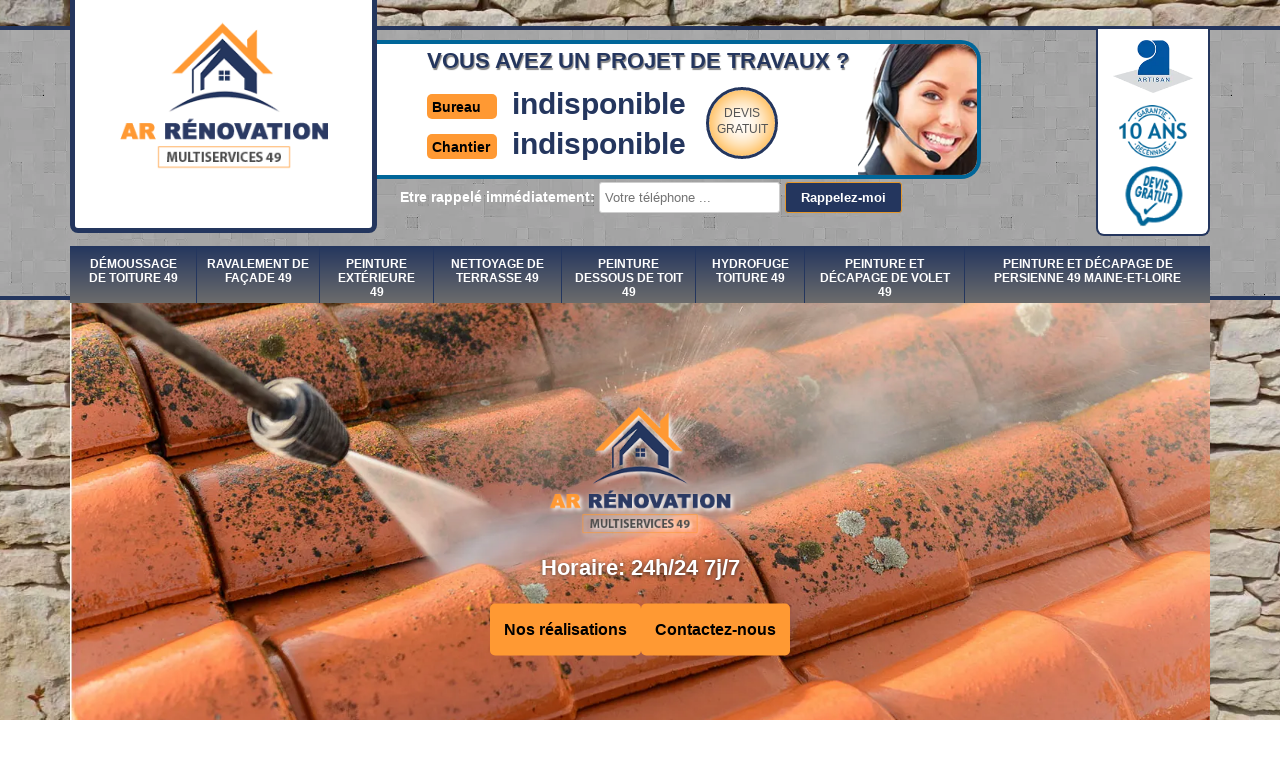

--- FILE ---
content_type: text/html; charset=UTF-8
request_url: https://www.renovation-habitat-49.fr/entreprise-demoussage-toiture-angrie-49440
body_size: 5701
content:
<!DOCTYPE html>
<html dir="ltr" lang="fr-FR">
<head>
		<meta charset="UTF-8" />
    <meta name=viewport content="width=device-width, initial-scale=1.0, minimum-scale=1.0 maximum-scale=1.0">
    <meta http-equiv="content-type" content="text/html; charset=UTF-8" >
    <title>Entreprise démoussage de toiture à Angrie tel: 02.52.56.69.08</title>
        <meta name="description" content="Couvreur certifié à Angrie 49440 AR Rénovation Multiservices  met tout son savoir-faire à votre profit pour enlever efficacement les mousses qui envahissent votre toiture, vous offre gracieusement le devis">     
    <link rel="canonical" href="https://www.renovation-habitat-49.fr/entreprise-demoussage-toiture-angrie-49440" />   
    <link rel="shortcut icon" href="/skins/default/images/p/favicon.ico" type="image/x-icon">
	<link rel="icon" href="/skins/default/images/p/favicon.ico" type="image/x-icon">
    <link href="/skins/default/css/style.css?v=20250828" rel="stylesheet" type="text/css"/>
    <link rel="preconnect" href="https://www.googletagmanager.com">
<link rel="preconnect" href="https://nominatim.openstreetmap.org"><script type="application/ld+json">{
    "@context": "http://schema.org",
    "@type": "LocalBusiness",
    "name": "AR R\u00e9novation Multiservices ",
    "url": "https://www.renovation-habitat-49.fr",
    "telephone": "indisponible",
    "mobile": "indisponible",
    "email": "indisponible",
    "address": {
        "@type": "PostalAddress",
        "streetAddress": "indisponible",
        "addressLocality": null,
        "postalCode": "",
        "addressCountry": "FR"
    }
}</script></head>
<body class="Desktop ville">   
    
    <header class="header"><div id="TopNavigation"><div class="container"><div class="head-tablet"><div class="rightNav"><div class="container"><div class="logoArtisan"><img loading="lazy" loading="lazy" src="/skins/default/images/img/logo_artisan.webp" alt="Artisan"><img loading="lazy" loading="lazy" src="/skins/default/images/img/logo_gdecennale.webp" alt="Garantie decennale"><img loading="lazy" loading="lazy" src="/skins/default/images/img/logo_devisGratuit.webp" alt="Devis gratuit"></div></div><div class="nav-mobile"></div></div><a href="/" title="logo-renovation-49-ar-renovation-multiservices" class="logo"><img loading="lazy" loading="lazy" src="/skins/default/images/p/Logo-ar-renovation-multiservices.png" alt="renovation-ar-renovation-multiservices" /></a><div class="Tels"><div class="list-phone"><p class="text-phone">Vous avez un projet de travaux ?</p><div><div class="tel-head"><p class="tel"><span class="typeTel">Bureau</span><a href="tel:indisponible">indisponible</a></p><p class="tel"><span class="typeTel">Chantier</span><a href="tel:indisponible">indisponible</a></p></div><a href="/devis-gratuit" title="Devis gratuit" class="btn-devis">Devis<br>gratuit</a></div></div><img loading="lazy" loading="lazy" src="/skins/default/images/img/photo.webp" alt="call"></div><div class="Rappel"><b>Etre rappelé immédiatement: </b><form action="/message.php" method="post" id="rappelImmediat"><input type="text" name="mail" id="mail2" value=""><input type="hidden" name="type" value="rappel"><input type="text" name="numtel" required="" placeholder="Votre téléphone ..." class="form_input son_phone"><input type="submit" name="OK" value="Rappelez-moi" class="btn btn_submit rappel-moi"></form></div><div id="BotNavigation"><div class="container"><nav class="nav"><ul class="nav-list"><li class="nav-item"><a href="/">Démoussage de toiture 49</a></li><li class="nav-item"><a href="entreprise-ravalement-facade-maine-et-loire-49">Ravalement de façade 49</a></li><li class="nav-item"><a href="entreprise-peinture-exterieure-maine-et-loire-49">Peinture extérieure 49</a></li><li class="nav-item"><a href="entreprise-nettoyage-terrasse-maine-et-loire-49">Nettoyage de terrasse 49</a></li><li class="nav-item"><a href="entreprise-peinture-dessous-toit-maine-et-loire-49">Peinture dessous de toit 49</a></li><li class="nav-item"><a href="entreprise-hydrofuge-toiture-maine-et-loire-49">Hydrofuge toiture 49</a></li><li class="nav-item"><a href="entreprise-peinture-decapage-volet-maine-et-loire-49">Peinture et décapage de volet 49</a></li><li class="nav-item"><a href="entreprise-peinture-decapage-persienne-maine-et-loire-49">Peinture et décapage de persienne 49 Maine-et-Loire</a></li></ul></nav></div></div></div></div></div><div id="MiddleNavigation"><div class="container"><div class="titre-slider"><img loading="lazy" loading="lazy" src="/skins/default/images/p/Logo-ar-renovation-multiservices.png" alt="renovation-ar-renovation-multiservices" class="logo-slider"><div class="horaire">Horaire: 24h/24 7j/7</div><div class="btn-slider"><a  href="/realisations" class="btn-rea">Nos réalisations</a><a  href="/contact" class="btn-rea">Contactez-nous</a></div></div><div class="homeslider"><div class="diapo" style="background-image:url('/skins/default/images/p/demoussage-de-toiture-49.webp')"></div></div></div></div></header>
    <div class="Contenu"><div class="container"><div class="corps"><div class="row"><div class="col-md-8"><div class="mainleft"><div class="Page_h1"><h1>Entreprise démoussage de toiture Angrie 49440: couvreur aguerri</h1></div><div class="Block Block0"><div class="ImgLeft"><img loading="lazy" loading="lazy" src="/photos/1393670-demoussage-de-toiture-ar-renovation-multiservices-1.jpg" alt="Demoussage de toiture  angrie-49440 AR Rénovation Multiservices "/></div><h2>Des produits de traitement de meilleur qualité pour un meilleur entretien de votre toit à Angrie</h2><p>Pour garantir un meilleur service de nettoyage, l’entreprise AR Rénovation Multiservices  priorise l’utilisation des produits de traitement de qualité. En effet, nous n’utilisons uniquement que des produits efficaces, respectueux de l’environnement et non nocif pour la santé lors du démoussage de votre couverture. Pour prévenir du retour des mousses et des autres champignons après le nettoyage de votre toit, nous vous conseillons vivement l’application des produits hydrofuges. Avec nos services, votre toit sera entre de bonne main. Votre couverture restera propre et efficace tout au long de l’année.</p></div><div class="Block Block1"><h2>Démoussage de toiture : demandez le devis à client}</h2><p>Le couvreur AR Rénovation Multiservices  est reconnu grâce à la qualité de ses interventions en matière de démoussage de toiture. Avec son expérience de plusieurs années dans le métier, il est en mesure de procéder à un démoussage réussi si vous sollicitez ses services. Il prendra soin de votre toiture pour ne pas l’abimer lors de son intervention. Il dispose des moyens matériels pour intervenir efficacement. Les tarifs sont aussi très abordables. Demandez un devis pour vous en convaincre si vous êtes à Angrie, dans le 49440 ! 
</p></div><div class="Block Block2"><div class="ImgFull"><img loading="lazy" loading="lazy" src="/photos/1393670-demoussage-de-toiture-ar-renovation-multiservices-2.jpg" alt="Demoussage de toiture  49440"/><img loading="lazy" loading="lazy" src="/photos/1393670-demoussage-de-toiture-3.jpg" alt="Demoussage de toiture  49440"/></div><h2>Faites appel à AR Rénovation Multiservices  pour un démoussage réussi à Angrie</h2><p>Si vous observez que des mousses commencent à se développer sur votre toiture, il est temps de procéder à un démoussage. Si vous laissez les mousses se développer sur votre couverture, non seulement, cela donne une mauvaise impression, mais les mousses vont entrainer une détérioration prématurée qui peut aboutir à une rénovation de toiture. Pour bien entretenir votre toiture en tuiles ou en ardoise, procédez au démoussage à temps. Adressez-vous à AR Rénovation Multiservices  à Angrie, 49440, pour ce genre d’intervention. 
</p></div><div class="Block Block3"><h2>Pourquoi choisir l’entreprise AR Rénovation Multiservices  pour le traitement de votre toit à Angrie ?</h2><p>AR Rénovation Multiservices  a toujours su ravir sa clientèle depuis des années pour les opérations de démoussage de toiture. Œuvrant avec professionnalisme et sérieux, nos couvreurs professionnels sont aptes à garantir des résultats parfaits. Nous maîtrisons parfaitement toutes les méthodes et les techniques pour assurer un travail de main de maître. Pour cela, nous choisirons des produits parfaitement adaptés à votre revêtement de toiture. Notre politique étant l’entière satisfaction de la clientèle, nous veillerons également à ce que votre chantier reste propre à la fin des opérations. </p></div><div class="Block Block4"><h2>Pourquoi confier le démoussage de votre toiture à AR Rénovation Multiservices  ?</h2><p>AR Rénovation Multiservices  est une entreprise de démoussage qui a la préférence de propriétaires à Angrie, dans le 49440. Si vous avez un projet de démoussage de toiture, c’est le couvreur recommandé pour vous. Cette entreprise dispose de l’expérience pour fournir une prestation de qualité. Elle a aussi les moyens adéquats pour intervenir efficacement. Avec son équipe de couvreurs qualifiés, AR Rénovation Multiservices  va procéder à un démoussage dans les règles de l’art si vous lui faites confiance. 

</p></div><div class="Block Block5"><h2>L’entretien de votre toiture : Des déplacements sans frais dans le 49440</h2><p>Si vous avez un projet de nettoyage et de démoussage de toiture, AR Rénovation Multiservices  est votre meilleur contact dans la région. Je peux me déplacer directement chez vous pour effectuer le diagnostic de votre toiture. Sachez également que vous n’aurez aucun centime à débourser en ce qui concerne les déplacements de nos couvreurs ainsi que le transport des matériels nécessaires à l’opération. En tant que professionnel, nous respectons également la ponctualité dans l’exercice du métier et nous garantirons toujours une prestation de haute qualité. Ainsi, vous pouvez nous confier en toute confiance le démoussage de votre toit.</p></div><div class="Block Block6"><h2>Des prestations de qualité irréprochable pour le traitement de votre toit dans le 49440</h2><p>A force d’accumuler l’humidité au fil des années, des mousses et autres végétaux parasites peuvent finir par envahir votre toit. Ces verdures sont de véritables fléaux en ce qui concerne l’étanchéité de votre couverture. En effet, ils peuvent dégrader fortement votre revêtement de toiture surtout si celui-ci est composée de tuiles. Ne vous fiez donc pas à leur apparence inoffensive au début. Ces végétaux peuvent envahir rapidement votre couverture. AR Rénovation Multiservices  propose des services de nettoyage et de démoussage de toiture afin d’éliminer ces végétaux parasites.</p></div><div class="Block Block7"><h2>Profitez de nos prix abordables pour le traitement anti-mousse de votre toit à Angrie</h2><p>L’entretien d’une toiture est une étape non négligeable afin que l’efficacité de votre toit puisse perdurer au fil des années. AR Rénovation Multiservices  met à votre profit les compétences et l’expertise de son équipe de couvreurs professionnels dans l’élimination des mousses qui envahissent votre couverture. Pour cette opération, nous vous offrons des services de qualité à des prix défiants toutes concurrences tout en préservant la qualité du service. N’attendez donc pas pour sauter sur l’occasion de bénéficier d’un meilleur service à bas prix. Vous ne serez pas déçu de nos prestations.</p></div><div class="Block Block8"><h2>Le traitement de votre toiture pour assurer son étanchéité</h2><p>Les mousses et les autres champignons fixent leurs racines dans les matériaux qui revêtent votre toiture en se proliférant. Les revêtements de toiture les plus vulnérables sont les tuiles et les ardoises. Cela est dû à leur composition. Les mousses s’attaquent facilement à ces matériaux en les rendant poreux, ce qui rendra votre toit plus vulnérable aux risques de fuites d’eau. Pour maintenir l’étanchéité de votre toit, il est donc urgent de songer à une opération de nettoyage et de démoussage. Œuvrant à Angrie et ses environs, l’entreprise AR Rénovation Multiservices  peut faire intervenir ses couvreurs professionnels chez vous pour traiter au plus vite ces envahisseurs.</p></div><div class="Block Block9"><h2>Le contrôle de l’état de votre couverture pour un entretien de qualité à Angrie</h2><p>Avant de débuter le démoussage de votre toit, il est nécessaire d’examiner le type de revêtement ainsi que son état général. Il sera alors plus facile de repérer les moindres problèmes et d’apporter les meilleurs soins et traitements. Cela évitera également d’aggraver encore plus les dégâts présents sur votre toit par l’application d’un produit non adapté. Avec AR Rénovation Multiservices , l’analyse de votre toit se fera minutieusement afin de ne rien laisser au hasard. Le diagnostic s’effectuera jusqu’à vos zingueries et éléments de toiture pour plus d’efficacité.</p></div><div class="Block Block10"><h2>L'importance du décrassage et du traitement de votre toit</h2><p>Les mousses et autres champignons peuvent mettre en péril la performance de votre toit. Ce sont des végétaux poussent vite dans les zones humides. Ils ont également la capacité d’attirer encore plus d’humidité sur votre toiture, ce qui est un cercle vicieux. L’exposition de votre maison à l’ombre ou à un environnement trop végétalisé peut également être une cause de leur présence. Les mousses renvoient également une très mauvaise image envers votre bâtisse. Si vous songer à confier le décrassage de votre toit à un expert à Angrie, n’hésitez pas à contacter AR Rénovation Multiservices .</p></div></div></div><div class="col-md-4"><div class="mainright"><div class="Devisgratuit"><span class="h3">Demande de devis gratuit</span><form action="/message.php" method="post" id="FormDevis"><input type="text" name="mail" id="mail" value=""><input type="text" name="nom" required="" class="form-input" placeholder="Votre Nom"><input type="text" name="code_postal" required="" class="form-input" placeholder="Votre code postal"><input type="text" name="email" required="" class="form-input" placeholder="Votre email"><input type="text" name="telephone" required="" class="form-input" placeholder="Votre téléphone"><textarea name="message" required="" class="form-input" placeholder="Votre message"></textarea><input type="submit" value="Envoyer" class="btn btn-submit"></form></div><div class="coordonne"><div class="h3">Nos coordonnées</div><p class="tel"><span class="typeTel">Bureau</span><a href="tel:indisponible">indisponible</a></p><p class="tel"><span class="typeTel">Chantier</span><a href="tel:indisponible">indisponible</a></p><p class="mail"><span class="typeTel">Mail</span><a href="mailto:indisponible" target="_blank" class="mailBlockF">indisponible</a></p></div><div class="Telcontact"></div><div class="MapRight"><div class="h3">Nous localiser</div><div id="Map"></div><p><i class="icon icon-map"></i>Demoussage de toiture   Angrie<br/><br/>indisponible</p></div></div></div></div><div class="Services"><div><h2 class="Titre">Autres services</h2><div class="Liens"><a href="/entreprise-ravalement-facade-angrie-49440">Ravalement de façade Angrie</a><a href="/entreprise-peinture-exterieure-angrie-49440">Peinture extérieure Angrie</a><a href="/entreprise-nettoyage-terrasse-angrie-49440">Nettoyage de terrasse Angrie</a><a href="/entreprise-peinture-dessous-toit-angrie-49440">Peinture dessous de toit Angrie</a><a href="/entreprise-hydrofuge-toiture-angrie-49440">Hydrofuge toiture Angrie</a><a href="/entreprise-peinture-decapage-volet-angrie-49440">Peinture et décapage de volet Angrie</a><a href="/entreprise-peinture-decapage-persienne-angrie-49440">Peinture et décapage de persienne Angrie 49440</a></div></div></div></div></div></div>
    <footer id="footer"><div class="container"><div class="content-foot"><div class="row"><div class="col-md-5"><p class="copyright">© 2025 - 2026 Tout droit réservé-<a href="/mentions-legales" title="Mentions légales">Mentions légales</a></p></div><div class="col-md-2"><a href="/" title="logo-renovation-49-ar-renovation-multiservices" class="logo"><img loading="lazy" loading="lazy" src="/skins/default/images/p/Logo-ar-renovation-multiservices.png" alt="renovation-ar-renovation-multiservices"/></a></div><div class="col-md-5"><p class="menu-foot"><strong>Rénovation - Nettoyage - Peinture</strong></p></div></div></div><div class="addr-foot"><p class="adresse">indisponible</p><p class="tel"><span><a href="tel:indisponible">indisponible</a></span>/<span><a href="tel:indisponible">indisponible</a></span></p><p class="mail"><span><a href="mailto:indisponible" target="_blank" class="mailBlockF">indisponible</a></span></p></div></div></footer> 
</body>
<script src="/js/jquery-3.6.0.min.js"></script>
<script src="/js/scripts.js"></script> 
<script src="skins/default/js/slick.min.js"></script>


<script type="text/javascript">		
		var Support = 'Desktop';
		$(document).ready(function(){
		// Js lancés une fois la page chargée
			
		          initAnalytics('_');
		
        // Append the mobile icon nav
        $('.nav-item').has('ul').prepend('<span class="nav-click"><i class="nav-arrow"></i></span>');
        $('.nav-mobile').click(function(){
            $('.nav-list').toggle();
        });
        $('.nav-list').on('click', '.nav-click', function(){
            $(this).siblings('.nav-submenu').toggle();
            $(this).children('.nav-arrow').toggleClass('nav-rotate');
            
        });
		
        $('.homeslider').slick({
          arrows:false,
          fade:true,
          speed:1000,
          autoplay: true,
          autoplaySpeed: 3000,
          pauseOnHover:false,
        });

        $('.Reaslide').slick({
          arrows:false,
          speed:1000,
          autoplay: true,
          slidesToShow: 3,
  		  slidesToScroll: 1,
          autoplaySpeed: 3000,
          pauseOnHover:false,
        });

		});
	</script>
<link rel="stylesheet" href="/js/leaflet/leaflet.css" />
<script src="/js/leaflet/leaflet.js"></script>
<script src="/js/map.js"></script>
<script>initMap('France',16);</script>

</html>
